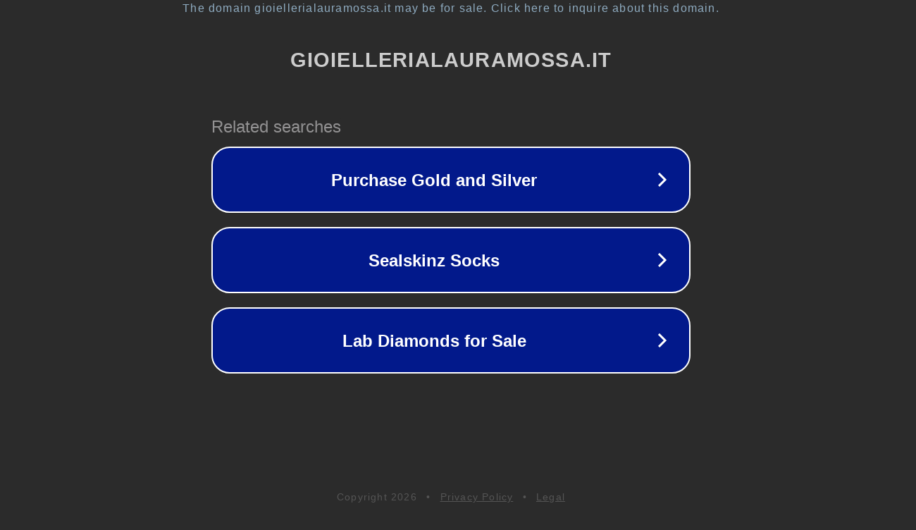

--- FILE ---
content_type: text/html; charset=utf-8
request_url: https://www.gioiellerialauramossa.it/prodotto/collana-di-perle-donna-comete-fwq-288-in-oro-bianco-750-con-3-sfere-in-oro-bianco-giallo-e-rosa/
body_size: 1222
content:
<!doctype html>
<html data-adblockkey="MFwwDQYJKoZIhvcNAQEBBQADSwAwSAJBANDrp2lz7AOmADaN8tA50LsWcjLFyQFcb/P2Txc58oYOeILb3vBw7J6f4pamkAQVSQuqYsKx3YzdUHCvbVZvFUsCAwEAAQ==_nqTjKBCt6uuywMCnL/K8WA5pGAjn5mkhfp01VXgUZfGmCvqDS6+fiwZlzYqX9WTtlQH5Qm3lfvHW52eIStahPA==" lang="en" style="background: #2B2B2B;">
<head>
    <meta charset="utf-8">
    <meta name="viewport" content="width=device-width, initial-scale=1">
    <link rel="icon" href="[data-uri]">
    <link rel="preconnect" href="https://www.google.com" crossorigin>
</head>
<body>
<div id="target" style="opacity: 0"></div>
<script>window.park = "[base64]";</script>
<script src="/bilcmpRze.js"></script>
</body>
</html>
